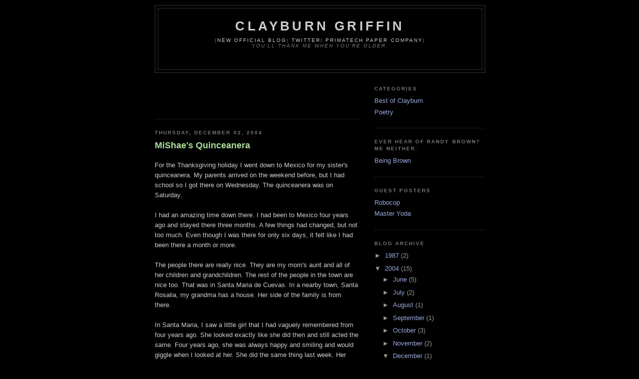

--- FILE ---
content_type: text/html; charset=utf-8
request_url: https://www.google.com/recaptcha/api2/aframe
body_size: 268
content:
<!DOCTYPE HTML><html><head><meta http-equiv="content-type" content="text/html; charset=UTF-8"></head><body><script nonce="YF2A6QhO3zOlu347cQxk6g">/** Anti-fraud and anti-abuse applications only. See google.com/recaptcha */ try{var clients={'sodar':'https://pagead2.googlesyndication.com/pagead/sodar?'};window.addEventListener("message",function(a){try{if(a.source===window.parent){var b=JSON.parse(a.data);var c=clients[b['id']];if(c){var d=document.createElement('img');d.src=c+b['params']+'&rc='+(localStorage.getItem("rc::a")?sessionStorage.getItem("rc::b"):"");window.document.body.appendChild(d);sessionStorage.setItem("rc::e",parseInt(sessionStorage.getItem("rc::e")||0)+1);localStorage.setItem("rc::h",'1768884245442');}}}catch(b){}});window.parent.postMessage("_grecaptcha_ready", "*");}catch(b){}</script></body></html>